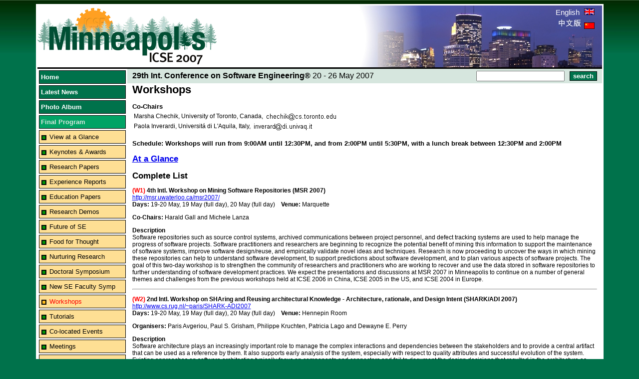

--- FILE ---
content_type: text/html;charset=utf-8
request_url: http://web4.cs.ucl.ac.uk/icse07/index.php?id=89&L=444
body_size: 53521
content:
<html>
<head>
	<meta http-equiv="Content-Type" content="text/html; charset=utf-8" />

<!-- 
	This website is brought to you by TYPO3 - get.content.right
	TYPO3 is a free open source Content Management Framework created by Kasper Skaarhoj and licensed under GNU/GPL.
	TYPO3 is copyright 1998-2005 of Kasper Skaarhoj. Extensions are copyright of their respective owners.
	Information and contribution at http://www.typo3.com
-->

	<style type="text/css">
		/*<![CDATA[*/
	<!--
	/* default styles for extension "tx_indexedsearch" */
	.tx-indexedsearch .tx-indexedsearch-searchbox INPUT.tx-indexedsearch-searchbox-button { width:100px; }
	.tx-indexedsearch .tx-indexedsearch-searchbox INPUT.tx-indexedsearch-searchbox-sword { width:150px; }
	.tx-indexedsearch .tx-indexedsearch-whatis P .tx-indexedsearch-sw { font-weight:bold; font-style:italic; }
	.tx-indexedsearch .tx-indexedsearch-whatis { margin-top:10px; margin-bottom:5px; }
	.tx-indexedsearch P.tx-indexedsearch-noresults { text-align:center; font-weight:bold; }
	.tx-indexedsearch .tx-indexedsearch-res .tx-indexedsearch-title { background:#eeeeee; }
	.tx-indexedsearch .tx-indexedsearch-res .tx-indexedsearch-title P { font-weight:bold; }
	.tx-indexedsearch .tx-indexedsearch-res .tx-indexedsearch-title P.tx-indexedsearch-percent { font-weight:normal; }
	.tx-indexedsearch .tx-indexedsearch-res .tx-indexedsearch-descr P { font-style:italic; }
	.tx-indexedsearch .tx-indexedsearch-res .tx-indexedsearch-descr P .tx-indexedsearch-redMarkup { color:red; }
	.tx-indexedsearch .tx-indexedsearch-res .tx-indexedsearch-info { background:#eeeeff; }
	.tx-indexedsearch .tx-indexedsearch-res .tx-indexedsearch-secHead { margin-top:20px; margin-bottom:5px; }
	.tx-indexedsearch .tx-indexedsearch-res .tx-indexedsearch-secHead H2 { margin-top:0px; margin-bottom:0px; }
	.tx-indexedsearch .tx-indexedsearch-res .tx-indexedsearch-secHead TABLE { background:#cccccc; }
	.tx-indexedsearch .tx-indexedsearch-res .tx-indexedsearch-secHead TD { vertical-align:middle; }
	.tx-indexedsearch .tx-indexedsearch-res .noResume { color : #666666; }
/* default styles for extension "tx_srlanguagemenu_pi1" */
   .tx-srlanguagemenu-pi1 p { font-family: Verdana, sans-serif; font-size: .8em; line-height:100%; color: #35006d; margin-top: 8px; padding: 0; text-indent: 0; }
   .tx-srlanguagemenu-pi1 img { margin: 0 5px; padding: 0; border-style: none; }
   .tx-srlanguagemenu-pi1 .CUR { float: left; font-size: .8em; }
   .tx-srlanguagemenu-pi1 .CUR a { background-color: transparent; color: #35006d; text-decoration: none; font-weight: bold; }
   .tx-srlanguagemenu-pi1 .CUR a:focus, .tx-srlanguagemenu-pi1 .CUR a:hover, .tx-srlanguagemenu-pi1 .CUR a:active { color:#333333; }
   .tx-srlanguagemenu-pi1 .NO { float: left; font-size: .8em; }
   .tx-srlanguagemenu-pi1 .NO a { background-color:transparent; color: #35006d; text-decoration:none; font-weight:bold; }
   .tx-srlanguagemenu-pi1 .NO a:focus, .tx-srlanguagemenu-pi1 .NO a:hover, .tx-srlanguagemenu-pi1 .NO a:active { color:#333333; }
   .tx-srlanguagemenu-pi1 .INACT { float: left; font-size: .8em; }
   .tx-srlanguagemenu-pi1 .INACT a { background-color:transparent; color: #35006d; text-decoration: none; font-weight: normal; }
   .tx-srlanguagemenu-pi1 .INACT a:focus, .tx-srlanguagemenu-pi1 .INACT a:hover, .tx-srlanguagemenu-pi1 .INACT a:active { color: #333333; }
   .tx-srlanguagemenu-pi1 .SPC {  float: left; font-family: Verdana, sans-serif; font-size: .8em; line-height: 100%; color: #35006d; }
   .tx-srlanguagemenu-pi1 select { font-size: .8em; font-family: Verdana, sans-serif; background-color: #35006d; color: white; font-weight: bold; }
	-->
		/*]]>*/
	</style>

	
	<meta http-equiv="Content-Type" content="text/html; charset=io-8859-1"/>
	<link rel="stylesheet" id="style" type="text/css" href="fileadmin/template/icse07/styles/style4.css" />

	<title>ICSE 2007: Workshops</title>
	<meta name="generator" content="TYPO3 3.8 CMS" />
	<script type="text/javascript">
		/*<![CDATA[*/
	<!--
		browserName = navigator.appName;
		browserVer = parseInt(navigator.appVersion);
		var msie4 = (browserName == "Microsoft Internet Explorer" && browserVer >= 4);
		if ((browserName == "Netscape" && browserVer >= 3) || msie4 || browserName=="Konqueror" || browserName=="Opera") {version = "n3";} else {version = "n2";}
			// Blurring links:
		function blurLink(theObject)	{	//
			if (msie4)	{theObject.blur();}
		}
		
	// -->
		/*]]>*/
	</script>


</head>
<body bgcolor="#FFFFFF">

	<table width="90%" class="container" border="0" cellpadding="0" cellspacing="0" align="center">
		<tr>
			<td colspan="2">
				<table width="100%" id="top_seperator" border="0" cellpadding="0" cellspacing="0">
					<tr>
						<td id="header_1"><!--###header_1### begin -->
							<img src="fileadmin/template/icse07/images/logo-icse2.gif" />
						<!--###header_1### end --></td>
						<td width="100%" valign="top">
							<table border="0" cellpadding="0" cellspacing="0" align="right" width="100%" height="100%" id="top_bar_right">
								<tr>
									<td id="header_lang" width="1%" align="right" valign="top"><!--###header_lang### begin -->
										 <a href="index.php?id=89&amp;L=0" target="_top">English <img src="fileadmin/template/icse07/images/uk_small.gif" width="21" height="13" hspace="5" border="0" alt="" /></a><br /><a href="index.php?id=89&amp;L=2" target="_top"><img src="fileadmin/template/icse07/images/chinese.jpg" /><img src="fileadmin/template/icse07/images/china_small.gif" width="21" height="13" hspace="5" border="0" alt="" /></a> 
									<!--###header_lang### end --></td>
								</tr>
							</table>
						</td>
					</tr>
				</table>
			</td>
		</tr>
		<tr>
			<td id="menu_container" valign="top"><!--###menu_container### begin -->
				<table id="menu_bar" border="0" cellpadding="0" cellspacing="0">
					<tr>
						<!-- Menu 1-->
						<td id="menu_1"><div class="menu-level1-no"><a href="index.php?id=6&amp;L=546%2C1713448469" onfocus="blurLink(this);">Home</a></div><div class="menu-level1-no"><a href="index.php?id=80&amp;L=546%2C1713448469" onfocus="blurLink(this);">Latest News</a></div><div class="menu-level1-no"><a href="index.php?id=148&amp;L=546%2C1713448469" onfocus="blurLink(this);">Photo Album</a></div><div class="menu-level1-act"><a href="index.php?id=36&amp;L=546%2C1713448469" onfocus="blurLink(this);">Final Program </a></div><div class="menu-level2-no"><a href="index.php?id=120&amp;L=546%2C1713448469" onfocus="blurLink(this);">View at a Glance</a></div><div class="menu-level2-no"><a href="index.php?id=139&amp;L=546%2C1713448469" onfocus="blurLink(this);">Keynotes &amp; Awards</a></div><div class="menu-level2-no"><a href="index.php?id=98&amp;L=546%2C1713448469" onfocus="blurLink(this);">Research Papers</a></div><div class="menu-level2-no"><a href="index.php?id=99&amp;L=546%2C1713448469" onfocus="blurLink(this);">Experience Reports</a></div><div class="menu-level2-no"><a href="index.php?id=100&amp;L=546%2C1713448469" onfocus="blurLink(this);">Education Papers</a></div><div class="menu-level2-no"><a href="index.php?id=101&amp;L=546%2C1713448469" onfocus="blurLink(this);">Research Demos</a></div><div class="menu-level2-no"><a href="index.php?id=104&amp;L=546%2C1713448469" onfocus="blurLink(this);">Future of SE</a></div><div class="menu-level2-no"><a href="index.php?id=125&amp;L=546%2C1713448469" onfocus="blurLink(this);">Food for Thought</a></div><div class="menu-level2-no"><a href="index.php?id=137&amp;L=546%2C1713448469" onfocus="blurLink(this);">Nurturing Research</a></div><div class="menu-level2-no"><a href="index.php?id=110&amp;L=546%2C1713448469" onfocus="blurLink(this);">Doctoral Symposium</a></div><div class="menu-level2-no"><a href="index.php?id=83&amp;L=546%2C1713448469" onfocus="blurLink(this);">New SE Faculty Symp</a></div><div class="menu-level2-act"><a href="index.php?id=89&amp;L=546%2C1713448469" onfocus="blurLink(this);">Workshops</a></div><div class="menu-level2-no"><a href="index.php?id=90&amp;L=546%2C1713448469" onfocus="blurLink(this);">Tutorials</a></div><div class="menu-level2-no"><a href="index.php?id=88&amp;L=546%2C1713448469" onfocus="blurLink(this);">Co-located Events</a></div><div class="menu-level2-no"><a href="index.php?id=111&amp;L=546%2C1713448469" onfocus="blurLink(this);">Meetings</a></div><div class="menu-level2-no"><a href="index.php?id=112&amp;L=546%2C1713448469" onfocus="blurLink(this);">Social Events</a></div><div class="menu-level2-no"><a href="index.php?id=113&amp;L=546%2C1713448469" onfocus="blurLink(this);">Meals</a></div><div class="menu-level1-no"><a href="index.php?id=159&amp;L=546%2C1713448469" onfocus="blurLink(this);">Presentations</a></div><div class="menu-level1-no"><a href="index.php?id=141&amp;L=546%2C1713448469" onfocus="blurLink(this);">Presenters</a></div><div class="menu-level1-no"><a href="index.php?id=75&amp;L=546%2C1713448469" onfocus="blurLink(this);">Important Dates</a></div><div class="menu-level1-no"><a href="index.php?id=3&amp;L=546%2C1713448469" onfocus="blurLink(this);">Hotel and Travel</a></div><div class="menu-level1-no"><a href="index.php?id=86&amp;L=546%2C1713448469" onfocus="blurLink(this);">Registration</a></div><div class="menu-level1-no"><a href="index.php?id=87&amp;L=546%2C1713448469" onfocus="blurLink(this);">Students</a></div><div class="menu-level1-no"><a href="index.php?id=81&amp;L=546%2C1713448469" onfocus="blurLink(this);">Sponsors and Supporters</a></div><div class="menu-level1-no"><a href="index.php?id=4&amp;L=546%2C1713448469" onfocus="blurLink(this);">Sponsorship Opportunities</a></div><div class="menu-level1-no"><a href="index.php?id=84&amp;L=546%2C1713448469" onfocus="blurLink(this);">Exhibits</a></div><div class="menu-level1-no"><a href="index.php?id=5&amp;L=546%2C1713448469" onfocus="blurLink(this);">Call for Participation</a></div><div class="menu-level1-no"><a href="index.php?id=17&amp;L=546%2C1713448469" onfocus="blurLink(this);">Committees</a></div><div class="menu-level1-no"><a href="index.php?id=82&amp;L=546%2C1713448469" onfocus="blurLink(this);">Submissions</a></div><div class="menu-level1-no"><a href="index.php?id=79&amp;L=546%2C1713448469" onfocus="blurLink(this);">Downloads</a></div><div class="menu-level1-no"><a href="index.php?id=2&amp;L=546%2C1713448469" onfocus="blurLink(this);">Other ICSEs</a></div><div class="menu-level1-no"><a href="index.php?id=41&amp;L=546%2C1713448469" onfocus="blurLink(this);">Sitemap</a></div><div class="menu-level1-no"><a href="index.php?id=66&amp;L=546%2C1713448469" onfocus="blurLink(this);">Contacts</a></div></td>
					</tr>
					<tr>
						<td id="rss_info">
	<!--  CONTENT ELEMENT, uid:29/text [begin] -->
		<a name="29"></a>
		<!--  Text: [begin] -->
			<p class="bodytext">&nbsp;<a href="index.php?id=80&type=100"><img height="19" src="uploads/RTEmagicC_RSS_01.gif.gif" width="35" border="0" alt="" /></a>&nbsp;(<a href="index.php?id=42">What is RSS?</a>)</p>
		<!--  Text: [end] -->
			
	<!--  CONTENT ELEMENT, uid:29/text [end] -->
		</td>
					</tr>
					<tr>
						<td id="icse_sponsors"><!--###icse_sponsors### begin -->
							&nbsp;<a href="http://www.icse-conferences.org/"><img src="fileadmin/template/icse07/images/ICSE2007logo_small.gif" /></a>
							<!--<a href="http://www.computer.org/"><img src="http://www.icse-conferences.org/images/ieee.jpg" /></a>
							<a href="http://www.acm.org/"><img src="http://www.icse-conferences.org/images/acm-logo.gif" /></a>-->
						<!--###icse_sponsors### end --></td>
					</tr>
					<tr>
						<td align="center">

							<br/>
						</td>
					</tr>
				</table>
			<!--###menu_container### end --></td>

			<td valign="top" id="treeback"><!--###treeback### begin -->
				<table width="100%" border="0" cellpadding="0" cellspacing="0">
					<tr class="heading_bar">
						<td id="header_2">
	<!--  CONTENT ELEMENT, uid:73/text [begin] -->
		<a name="73"></a>
		<!--  Text: [begin] -->
			<p class="bodytext"><strong>29th Int. Conference on Software Engineering&reg;</strong>  20 - 26 May 2007</p>
		<!--  Text: [end] -->
			
	<!--  CONTENT ELEMENT, uid:73/text [end] -->
		</td>
						<td id="searchbox" width="1%" align="right">


	<!--

		BEGIN: Content of extension "macina_searchbox", plugin "tx_macinasearchbox_pi1"

	-->
	<div class="tx-macinasearchbox-pi1">
		
<form action="index.php?id=22&L=546%2C1713448469&L=0" method="post" name="searchform" id="searchform" style="margin:0px; padding:0px; ">
  <table height="14" border="0" cellpadding="0" cellspacing="0">
    <tr>
      <td align="left"><input name="tx_indexedsearch[sword]" type="text"/></td>
      <td><input id="tx_indexedsearch_button" name="tx_indexedsearch[submit_button]" type="submit" value="search" />
        <input type="hidden" name="tx_indexedsearch[_sections]" value="0" />
        <input type="hidden" name="tx_indexedsearch[pointer]" value="0" />
        <input type="hidden" name="tx_indexedsearch[ext]" value="0" />
        <input type="hidden" name="tx_indexedsearch[lang]" value="0" />
      </td>
    </tr>
  </table>
</form>

	</div>
	<!-- END: Content of extension "macina_searchbox", plugin "tx_macinasearchbox_pi1" -->

	</td>
					</tr>
					<tr>
						<td id="content" colspan="2">
	<!--  CONTENT ELEMENT, uid:195/text [begin] -->
		<a name="195"></a>
		<!--  Header: [begin] -->
			<div class="csc-header csc-header-n1"><h1 class="csc-firstHeader">Workshops</h1></div>
		<!--  Header: [end] -->
			
	<!--  CONTENT ELEMENT, uid:195/text [end] -->
		
	<!--  CONTENT ELEMENT, uid:190/html [begin] -->
		<a name="190"></a>
		<!--  Raw HTML content: [begin] -->
			<h3>Co-Chairs</h3> 
<table border="0">
<tr> 
   <td>Marsha Chechik, University of Toronto, Canada,  <img height="20" src="fileadmin/template/icse07/images/MarshaChechik.gif" width="200" border="0" alt=""/><br> Paola Inverardi, Universitá di L'Aquila, Italy, <img height="20" src="uploads/RTEmagicC_paolainverardi.gif.gif" width="200" border="0" alt=""/>    </td></tr>
</table>

<h3><b>Schedule: </b> Workshops will run from 9:00AM until 12:30PM, and from 2:00PM until 5:30PM, with a lunch break between 12:30PM and 2:00PM</h3>
<h2><a href="index.php?id=124">At a Glance</a></h2>
<h2>Complete List</h2>
<p>
  <a name="msr"/>
  <strong><font color="red">(W1)</font> 4th Intl. Workshop on Mining Software Repositories (MSR 2007)</strong><br />
  <emph><a href="http://msr.uwaterloo.ca/msr2007/">http://msr.uwaterloo.ca/msr2007/</a></emph><br />
  <b>Days:</b> 19-20 May, 19 May (full day), 20 May (full day)  &nbsp;&nbsp; <b>Venue: </b> Marquette 
</p>
<p><b>Co-Chairs: </b>Harald Gall and Michele Lanza </p>
<p><b>Description</b><br>Software repositories such as source control systems, archived communications between project personnel, and defect tracking systems are used to help manage the progress of software projects. Software practitioners and researchers are beginning to recognize the potential benefit of mining this information to support the maintenance of software systems, improve software design/reuse, and empirically validate novel ideas and techniques. Research is now proceeding to uncover the ways in which mining these repositories can help to understand software development, to support predictions about software development, and to plan various aspects of software projects.

The goal of this two-day workshop is to strengthen the community of researchers and practitioners who are working to recover and use the data stored in software repositories to further understanding of software development practices. We expect the presentations and discussions at MSR 2007 in Minneapolis to continue on a number of general themes and challenges from the previous workshops held at ICSE 2006 in China, ICSE 2005 in the US, and ICSE 2004 in Europe. </p>
<hr>
<p>
  <a name="SHARKADI"/>
  <strong><font color="red">(W2)</font> 2nd Intl. Workshop on SHAring and Reusing architectural Knowledge - Architecture, rationale, and Design Intent (SHARK/ADI 2007)</strong><br />
  <emph><a href="http://www.cs.rug.nl/~paris/SHARK-ADI2007">http://www.cs.rug.nl/~paris/SHARK-ADI2007</a></emph><br />
  <b>Days:</b> 19-20 May, 19 May (full day), 20 May (full day)   &nbsp;&nbsp; <b>Venue: </b> Hennepin Room</p>
<p><b>Organisers: </b>Paris Avgeriou, Paul S. Grisham, Philippe Kruchten, Patricia Lago and Dewayne E. Perry</p>
<p><b>Description</b><br>Software architecture plays an increasingly important role to manage the complex interactions and dependencies between the stakeholders and to provide a central artifact that can be used as a reference by them. It also supports early analysis of the system, especially with respect to quality attributes and successful evolution of the system. Existing approaches on software architecting typically focus on components and connectors and fail to document the design decisions that resulted in the architecture as well as the organizational, process and business rationale underlying the design decisions. This results in high maintenance cost, high degrees of design erosion and lack of information and documentation of relevant architectural knowledge. This workshop focuses on current approaches, tackling this problem: methods, languages, notations, tools to extract, represent, share, use and re-use architectural knowledge. Architectural Knowledge (AK) is defined as the integrated representation of the software architecture of a software-intensive system (or a family of systems), the architectural design decisions and their rationale, and the influences of the external context/environment.</p>
<hr>
<p>
  <a name="SESS"/>
  <strong><font color="red">(W3)</font> 3rd Intl. Workshop on Software Engineering for Secure Systems (SESS 2007)</strong><br />
  <emph><a href="http://homes.dico.unimi.it/~monga/sess07.html">http://homes.dico.unimi.it/~monga/sess07.html</a></emph><br />
<b>Days:</b>  19-20 May, 19 May (half-day), 20 May (full day)  &nbsp;&nbsp; <b>Venue: </b>Carver Room </p>
<p><b>Organisers: </b> Danilo Bruschi, Bart De Win, Seok-Won Lee and Mattia Monga</p>
<p><b>Description</b><br>The SESS workshop aims at providing a venue for software engineers and security researchers to exchange ideas and techniques. Designers have to cope with the complexity of insecure operating environments by considering threats to their application correctness. Security concerns should be taken into account as early as possible, and not added to systems as an after-thought. Security features such as cryptographic protocols and tamper-resistant hardware cannot be simply added on to transform an insecure product into a secure one.  Security solutions and patterns are hard to reuse in different contexts, they crosscut all the system components and a vulnerability alone might compromise the trustworthiness of the whole system. Thus, not surprisingly, several security holes are recurrent, notwithstanding the experience accumulated by security research in the last decades. Software engineers and practitioners should assimilate basic security techniques and discover new techniques for integrating them in the current practice, while understanding associated costs and benefits.
</p>
<hr>
<p>
  <a name="MiSE"/>
  <strong><font color="red">(W4)</font> Intl. Workshop on Modeling in Software Engineering (MiSE 2007)</strong><br />
  <emph><a href="http://mse07.sse.cs.tu-bs.de/index.php/Main_Page">http://mse07.sse.cs.tu-bs.de/index.php/Main_Page</a></emph><br />
  <b>Days:</b> 19-20 May, 19 May (half-day), 20 May (full day) &nbsp;&nbsp; <b>Venue: </b>Lasalle
</p>
<p><b>Organisers:  </b>Joanne Atlee, Robert France, Geri Georg, Ana Moreira, Bernhard Rumpe, Steffen Zschaler </p>
<p><b>Description</b><br>Engineers have used models for centuries to manage complexity effectively. There is a growing body of work on the use of models to manage inherent problem and solution complexity during software development. We are interested in model-related research at all levels of the software development, including the use of models during software execution. This workshop will provide a forum for discussing the challenges associated with modeling software and with incorporating modeling practices into the software development process.  The discussions will be highly interactive, and focused on the sharing of ideas and on progressing towards a shared vision of research goals. </p>
<hr>
<p>
  <a name="PROMISE"/>
  <strong><font color="red">(W5)</font> 3rd Intl. Workshop on Predictor Models in SE (PROMISE 2007)</strong><br />
  <emph><a href="http://promisedata.org/2007">http://promisedata.org/2007</a></emph><br />
  <b>Day:</b> 20 May, full day workshop  &nbsp;&nbsp; <b>Venue: </b> Conrad D</p>
<p><b>Organisers:</b> Gary D. Boetticher, Tim Menzies, Tom Ostrand</p>
<p><b>Description</b><br>Software engineering is a decision intensive discipline.  Do we really understand all the factors that can influence those decisions?  Can we build models that reveal hidden patterns in software resource management, in development processes, or in software artifacts themselves?  How well do these models predict?  Can they be used without requiring domain expert intervention?  Do the models lead to better decisions?  How are we to validate these models? Is the model creation process repeatable?  Are there better, faster, cheaper ways to build models?  How effective are these models for identifying causal relations?  The PROMISE workshop seeks to address these questions and others, and to deliver to the software engineering community useful, usable, verifiable models, and public datasets for building and evaluating new models.  At present, the Promise repository contains more than 30 datasets.</p>
<hr>
<p>
  <a name="ESC"/>
  <strong><font color="red">(W6)</font> Intl. Workshop on the Economics of Software and Computation (ESC 2007) </strong><br />
  <emph><a href="http://www.cs.virginia.edu/~sullivan/ESC1">http://www.cs.virginia.edu/~sullivan/ESC1</a></emph><br />
  <b>Day:</b>  20 May, full day workshop &nbsp;&nbsp; <b>Venue: </b>Conrad C</p>
<p><b>Organisers: </b>Rick Kazman, Kevin Sullivan, Mary Shaw, Barry Boehm, Jyrki Kontio</p>
<p><b>Description</b><br>Software is the key element in future complex systems. It is the source of enormous economic value, but also of significant grief. A large part of the problem is that software developers continue to make key technical decisions without an adequate treatment of their economics. First, much of software engineering continues to be guided by the traditional separation of concerns between systems engineering and software engineering. Software engineering is thus reduced to that of the implementer of specifications given by systems engineers, and of program verifier and maintainer. Such a state of affairs is not tenable when the key source of value and of risk is the software. Second, software engineers tend to think in terms of formal concepts of program structure and semantics, not in terms of the economic (and also ethical, aesthetic, and political) value of technical properties, risks and decisions. Third, we simply lack formal, testable and tested theories, methods, and tools to support value-based analysis and decision-making. The First International Workshop on the Economics of Software and Computation will address these problems by promoting the integration of computer science and software engineering, on one hand, with the social sciences, on the other, especially economics.  The goal is to develop scientific knowledge and technology to enable a far more effective treatment of value and values in the conception, definition, development, deployment, operation, regulation, and evolution of software and software-intensive systems. To this end, ESC-1 will provide an interactive forum to discuss and advance the state-of-the-art research and practice in the economics of software and computation, emphasizing rigorous methods and theories based on knowledge from such disciplines as coupling theory, utility theory, game theory, and financial economics to address technical and managerial problems in software and software-intensive system development. While other forums address software business issues broadly, ESC seeks to foster research in which economic concepts, models, and tools are employed to improve our understanding and the development of software-intensive systems. </p>
<hr>
<p>
  <a name="EA"/>
  <strong><font color="red">(W7)</font> Early Aspects at ICSE: Workshop in Aspect-Oriented Requirements Engineering and Architecture Design</strong><br />
  <emph><a href="http://aosd.di.fct.unl.pt/ea-icse2007/">http://aosd.di.fct.unl.pt/ea-icse2007/</a></emph><br />
   <b>Day:</b>  21 May, full day workshop &nbsp;&nbsp; <b>Venue: </b> Conrad C</p>
<p><b>Organisers: </b>Ruzanna Chitchyan, Ana Moreira, Awais Rashid, Bedir Tekinerdogan, Elisa Baniassad, João Araújo, Paul Clements</p>
<p><b>Description</b><br>Early aspects are crosscutting concerns that exist in the early life cycle phases of software development, including the requirements analysis, domain analysis and architecture design activities. Early aspects aim to localize requirements and architectural concerns whose influence would otherwise tend to be scattered over multiple early life cycle modules, leading to serious maintenance problems. Since these early development phases produce the early design decisions that have the most profound impact on the whole system, dealing with aspects at these early life cycle phases is critical.
This workshop builds on the work started with the previous Early Aspects workshops to strengthen cross-fertilization of ideas in requirements engineering, domain engineering, software architecture design and aspect-oriented software development.  The specific aim of the ICSE 2007 workshop is twofold: (a) to initiate creation of an Early Aspects application demonstration and comparisons benchmark; and (b) to solicit submission of new research.</p>
<hr>
<p>
  <a name="SCESM"/>
  <strong><font color="red">(W8)</font> 6th Intl. Workshop on Scenarios and State Machines (SCESM 2007)</strong><br />
  <emph><a href="http://research.microsoft.com/conferences/scesm07/">http://research.microsoft.com/conferences/scesm07/</a></emph><br />
   <b>Day:</b> 21 May, full day workshop  &nbsp;&nbsp; <b>Venue: </b> Carver Room</p>
<p><b>Co-Chairs: </b>Wolfgang Grieskamp and Nicolas Kicillof</p>
<p><b>Description</b><br>Scenarios and state machines are two of the fundamental modeling perspectives for developing behavioral abstractions of complex, reactive software. Scenarios represent a partial view on the interactions between multiple system components; state machines typically model the complete behavior of individual components. Both perspectives have advantages – scenarios are easily understood by stakeholders at all levels, lead naturally to tests and focus on inter-component communication; state machines, on the other hand, provide precise descriptions of component behavior and can be used for generating implementations (either manually or automatically). In particular, UML supports both notations and in UML2.0, scenarios can be modeled in a much more expressive way than with previous versions of UML.

This workshop aims to investigate the connection between scenarios and state machines, assess how this connection can be exploited to improve software development, support the evaluation of techniques that exploit the connection and support the showcasing of developer tools based on both views. </p>
<hr>
<p>
  <a name="WoSQ"/>
  <strong><font color="red">(W9)</font> 5th Intl. Workshop on Software Quality (WoSQ 2007)</strong><br />
  <emph><a href="http://attend.it.uts.edu.au/icse2007">http://attend.it.uts.edu.au/icse2007</a></emph><br />
  <b>Day:</b>  21 May, full day workshop &nbsp;&nbsp; <b>Venue: </b> Marquette</p>
<p><b>Organisers: </b>Barry Boehm, Sunita Chulani, June Verner and Bernard Wong</p>
<p><b>Description</b><br>To develop software quickly, on time and within budget is not good enough if the product developed is full of defects and today, software stakeholders are demanding higher quality software than ever before.  As the software market matures, users want to be assured of quality.  They no longer accept the claims of the IT department at face value, but expect demonstrations of quality.  In recent years, much of the software engineering research has focussed on standards, methodologies and techniques for improving software quality, measuring software quality and software quality assurance. Most of this research is focused on an internal view of quality whereas few measures of the customer view of quality exist.  In the 5th WoSQ, we intend to bring together academic, industrial and commercial communities interested in software quality in order to discuss the different technologies that have been defined and used in the software quality area. </p>
<hr>
<p>
  <a name="SDSOA"/>
  <strong><font color="red">(W10)</font> Intl. Workshop on Systems Development in SOA Environments (SDSOA) </strong><br />
  <emph><a href="http://www.sei.cmu.edu/isis/workshops/iw-sdsoa-2007/">http://www.sei.cmu.edu/isis/workshops/iw-sdsoa-2007/</a></emph><br />
   <b>Day:</b>  21 May, full day workshop &nbsp;&nbsp; <b>Venue: </b> Conrad B</p>
<p><b>Organisers: </b>Grace Lewis, Dennis Smith, Kostas Kontogiannis, Stefan Schuster, Marin Litoiu </p>
<p><b>Description</b><br>The Service-Oriented Architecture (SOA) paradigm is having a substantial impact on the way software systems are developed. Although significant progress is being made in several fronts, there are not a set of clear, central themes to focus research activity. As a result, there is a danger that important research needs will be overlooked, while other efforts will focus on issues of peripheral long-term significance in practice. The objective of this workshop is to begin developing a long-term community-wide research agenda for the successful development of SOA-based systems. A tentative research taxonomy will be presented, as well as papers that focus on specific parts of the taxonomy. Through an interactive workshop format, researchers will collaboratively identify open research issues and develop a draft research agenda for the community. </p>
<hr>
<p>
  <a name="FLOSS"/>
  <strong><font color="red">(W11)</font> Intl. Workshop on Emerging Trends in FLOSS Research and Development (FLOSS 2007)</strong><br />
  <emph><a href="http://opensource.ucc.ie/icse2007/">http://opensource.ucc.ie/icse2007/</a></emph><br />
  <b>Day:</b>  21 May, full day workshop &nbsp;&nbsp; <b>Venue: </b> Conrad D</p>
<p><b>Organisers: </b> Andrea Capiluppi, Gregorio Robles, Walt Scacchi, Brian Fitzgerald, Joe Feller, Karim Lakhani and Scott Hissam</p>
<p><b>Description</b><br>Much software engineering research relates to open source in one or other way, as when software engineering prototypes and tools that are offered under open source licenses and empirical studies which are based on mining huge amounts of available open source project data. Many open source projects have born and nurtured in academic environments. Despite these clearly strong relationships, the software engineering community (both academia and industry) and the open source communities have not fulfilled the potential of a closer collaboration. These communities need to be brought together. For example: - software engineering researchers need to find out effective ways to share results with open source developers - open source development and evolution challenge classical good software engineering approaches, models and practice and may provide new insights - open source offers a rich phenomenon and ad vast amount of data but open source developers participation in empirical studies is needed in contextualisation of empirical results - open source developers may benefit from getting to know the software engineering state-of-the-art, not having to "re-invent the wheel" in their projects. The Workshop on ``Emerging Trends in FLOSS Research and Development" is based on the growing interest of researchers practitioners and software industries on Free/Libre Open Source Software (FLOSS): its scope is discussing the phenomenon of global open source software engineering and how to reach out to the open source community.</p>
<hr>
<p>
  <a name="AeroSE"/>
  <strong><font color="red">(W12)</font> Intl. Workshop on Aerospace Software Engineering (AeroSE 2007)</strong><br />
  <emph><a href="http://crisys.cs.umn.edu/icse-workshop/AeroSE07.htm">http://crisys.cs.umn.edu/icse-workshop/AeroSE07.htm</a></emph><br />
  <b>Days:</b>  21-22 May, 21 May (full day), 22 May (full day)  &nbsp;&nbsp; <b>Venue: </b> Conrad A</p>
<p><b>Organisers:</b> Mats Heimdahl and Henry Muccini</p>
<p><b>Description</b><br>The goal of the 1st International Workshop on Aerospace Software Engineering Workshop (AeroSE 2007) is to bring together software engineering and aerospace engineering researchers to exchange theories, ideas, and techniques and experiences in Managing the Complexity of Aerospace Software. In particular, the workshop will explore the impact of model-based development and automation on the software development process as well as how to demonstrate the quality of a software system (a.k.a. certification). The AeroSE 2007 workshop will be held in Minneapolis, MN USA in conjunction with the 29th International Conference on Software Engineering (ICSE 2007). 
</p>
<hr>
<p>
  <a name="REBSE"/>
  <strong><font color="red">(W13)</font> 2nd Intl. Workshop on Realising Evidence-Based Software Engineering (REBSE 2007)</strong><br />
  <emph><a href="http://www.rebse.org.uk/">http://www.rebse.org.uk/</a></emph><br />
  <b>Day:</b> 22 May, full day workshop  &nbsp;&nbsp; <b>Venue: </b> Conrad C</p>
<p><b>Co-Chairs:</b> David Budgen, Pearl Brereton, Barbara Kitchenham and Mark Turner</p>
<p><b>Description</b><br>"Science is built up of facts as a house is built of stones, but an accumulation of facts is no more a science than a heap of stones is a house" [Poincare]<br>If software engineering is to advance as an engineering discipline it needs to move away from its current dependence upon advocacy and analysis, towards employing more objective, systematic, and empirically-based approaches to developing an understanding of what works, why, and under what conditions.  The 'evidence-based paradigm' is now well established in clinical medicine as an objective and structured means of assembling and analysing the available data in order to answer research questions.  It has also been adopted in other domains such as education, criminology and social policy, for which the empirical practices are closer to those deployed for software engineering.  The aim of this workshop is to explore more deeply the experiences with, and potential of, applying this paradigm in software engineering to improve research and practice, and to identify how it will influence current empirical practices in software engineering.
</p>
<hr>
<p>
  <a name="WODA"/>
  <strong><font color="red">(W14)</font> Intl. Workshop on Dynamic Analysis (WODA 2007)</strong><br />
  <emph><a href="http://www.st.cs.uni-sb.de/woda/">http://www.st.cs.uni-sb.de/woda/</a></emph><br />
   <b>Day:</b> 22 May, full day workshop   &nbsp;&nbsp; <b>Venue: </b> Conrad D</p>
  <p><b>Co-Chairs: </b>Alessandro Orso and Andreas Zeller</p>
  <p><b>Description</b><br>
  Dynamic analysis techniques are increasingly used to complement more traditional static analysis. Approaches based on static analysis operate on a static representation of the program, consider all possible (and some infeasible) behaviors, and are thus complete, but often imprecise. Dynamic analysis techniques, conversely, reason over a set of program executions and analyze only observed behaviors. Dynamic analysis includes both offline techniques, which operate on some captured representation of the system's behavior (e.g., a trace), and runtime techniques, which analyzes the system's behavior on the fly, while the system is executing. Although inherently incomplete, dynamic analyses can be more precise than their static counterpart and show promise in aiding the understanding, development, and maintenance of robust and reliable large-scale systems. In the last years, both practitioners and researchers are realizing that the limitations of static analysis can be overcome by integrating static and dynamic analysis, and that the performance of dynamic analysis can in turn be improved by leveraging static analysis. The overall goal of WODA 2007 is to bring together researchers and practitioners working in all areas of dynamic analysis to discuss new issues, share results and ongoing works, and foster collaborations. 
  </p>
<hr>
<p>
  <a name="ULS"/>
  <strong><font color="red">(W15)</font> Intl. Workshop on Software Technologies for Ultra-Large-Scale Systems (ULS 2007)</strong><br />
  <emph><a href="http://www.cs.virginia.edu/~sullivan/ULS1">http://www.cs.virginia.edu/~sullivan/ULS1</a></emph><br />
  <b>Day:</b>  22 May, full day workshop  &nbsp;&nbsp; <b>Venue: </b> Marquette</p>
<p><b>Organisers: </b>Richard P. Gabriel, Rick Kazman, Linda Northrop, Douglas C. Schmidt,  and Kevin Sullivan</p>
<p><b>Description</b><br>Given the inevitable trends towards increasing complexity of software-intensive systems, many future systems will be ultra-large scale (ULS).  Radical scale-up will be observed in many dimensions: implementation complexity, distribution, decentralization, networking, storage, and quality-of-service, dependability/security, size and structure of development organizations and methods, complexity of organizations surrounding deployed systems, and so forth.  Radical increases in scale and complexity will demand new approaches to all aspects of system conception, definition, development, deployment, use, maintenance, evolution, and regulation.  If software-intensive systems developed today are likened to buildings, then ULS systems are more akin to cities: they will exhibit organization and require technological approaches fundamentally different than those that are appropriate at the level of existing systems.  This workshop, the First ICSE Workshop on ULS systems, has several goals: to raise awareness of ULS systems in the ICSE community; to further our understanding of the characteristics of ULS systems; to explore the unique research problems of ULS systems; to help foster a community who study and build ULS systems; and to understand the role and the shortcomings of traditional software engineering concepts, methods, and tools relative to ULS systems. 
</p>
<hr>
<p>
  <a name="IWICSS"/>
  <strong><font color="red">(W16)</font> 2nd Intl. Workshop on Incorporating COTS Software into Software Systems (IWICSS 2007)</strong><br />
  <emph><a href="http://www.softwareml.com/IWICSS07/">http://www.softwareml.com/IWICSS07/</a></emph><br />
  <b>Day:</b>  22 May, full day workshop  &nbsp;&nbsp; <b>Venue: </b> Carver Room</p>
<p><b>Co-Chairs: </b>Alexander Egyed, Hausi Müller, Dewayne E. Perry, Dennis B. Smith, Scott Tilley</p>
<p><b>Description</b><br>The goal of the workshop is to explore innovative ways of integrating commercial off-the-shelf software products into software systems for purposes often unimagined by their creators. It will investigate the challenges and risks faced as well as the benefits gained in building COTS-based software systems. The papers accepted to this workshop will describe tools and techniques for plugging COTS software products into software systems safely, reliably, and predictably. In the past, researchers have predominantly investigated COTS component integration with respect to requirements engineering, risk assessment, and selection. The more recent integration of entire products into software applications complements traditional software development with techniques for designing, implementing, and testing COTS-based systems.
</p>
<hr>
<p>
  <a name="ACoM"/>
  <strong><font color="red">(W17)</font> Intl. Workshop on Assessment of Contemporary Modularization Techniques (ACoM.07)</strong><br />
  <emph><a href="http://www.comp.lancs.ac.uk/computing/ACoM.07/">http://www.comp.lancs.ac.uk/computing/ACoM.07/</a></emph><br />
  <b>Day:</b>  22 May, full day workshop  &nbsp;&nbsp; <b>Venue: </b> Conrad B</p>
<p><b>Co-Chairs: </b>Elisa Baniassad , Alessandro Garcia, Cristina Videira Lopes, Christa Schwanninger, Jianjun Zhao</p>
<p><b>Description</b><br>A number of new modularization techniques are emerging to cope with the challenges of contemporary software engineering, such as aspect-oriented software development (AOSD), feature-oriented programming (FOP), and the like. The effective assessment of such emerging modularization technologies plays a pivotal role on: (i) a better understanding of their real benefits and drawbacks when compared to conventional development techniques, and (ii) their effective transfer to mainstream software development. The ACoM workshop is the first initiative to put together researchers and practitioners with different backgrounds in order to discuss the multi-faceted issues that emerge in the assessment and/or comparison of new modularization techniques. The workshop will strongly be focused on discussions, and it will combine short presentations and discussion groups.</p>
<hr>
<p>
  <a name="SEAS"/>
  <strong><font color="red">(W18)</font> 4th Intl. Workshop on Software Engineering for Automotive Systems (SEAS 2007)</strong><br />
  <emph><a href="http://www.infsec.ethz.ch/events/seas07/">http://www.comp.lancs.ac.uk/computing/ACoM.07/</a></emph><br />
   <b>Day:</b>  26 May, full day workshop  &nbsp;&nbsp; <b>Venue: </b>  Marquette</p>
<p><b>Organisers: </b>Alexander Pretschner (chair), Christian Salzmann, Bernhard Schätz, Thomas Stauner</p>
<p><b>Description</b><br>The amount of software functions in cars as well as their interconnectivity grows exponentially. Driving forces of this development are the availability of cheaper and more powerful hardware as well as the demand for innovation through new functionality, e.g. to increase energy efficiency, comfort and safety. From a technical point of view, the software applications running on in-vehicle networks form a highly distributed mission-critical real-time system of the code size of a desktop workstation. Managing the complexity during development while keeping it fully predictable is the central issue in a market that Mercer estimates to hit a staggering 316 billion Euros by 2015. The workshop, the fourth in a very successful series, will be concerned with all aspects of software engineering for automotive systems. Specifically, we target the integration problem that is a consequence of the vertical (or modular) division of labor in the manufacturing process: automotive systems consist of a number of independently specified and developed sub-systems that have to be integrated into the overall system. Due to constraints like intellectual property this integration is based on nothing but the specification and development artifacts such as interface descriptions. Because of safety and quality requirements on automotive software, this integration phase is of particular relevance for software development. The workshop is intended to provide a discussion forum for researchers and practitioners working in or interested in the field of automotive software. The organizers and the program committee address both academia and industry to transfer techniques and methods from other domains to the applicability in embedded systems. 
</p>
<hr>
<p>
  <a name="SE-HPC"/>
  <strong><font color="red">(W19)</font> 3rd Intl. Workshop on Software Engineering for High Performance Computing Applications (SE-HPC 2007)</strong><br />
  <emph><a href="http://www.cse.msstate.edu/~SEHPC07">http://www.comp.lancs.ac.uk/computing/ACoM.07/</a></emph><br />
  <b>Day:</b>  26 May, full day workshop &nbsp;&nbsp; <b>Venue: </b>Carver Room</p>
<p><b>Organisers: </b>Jeffrey Carver, Philip Johnson, Adam Porter, Walter Tichy and Lawrence Votta</p>
<p><b>Description</b><br>High performance computing systems are used to develop software for wide variety of domains including nuclear physics, crash simulation, satellite data processing, fluid dynamics, climate modeling, bioinformatics, and financial modeling. Recent initiatives in the HPC community, such as the DARPA High Productivity Computing Systems program, recognize that dramatic increases processor speed and memory access times do not necessarily translate into high-level increases in actual development productivity. While the machines are getting faster, the developer effort required to fully exploit these advances can be prohibitive. There is an emerging movement within the HPC community to define new ways of measuring high performance computing systems, ways which take into account not only the low-level hardware components, but the higher-level costs of producing usable HPC applications. This movement creates an opportunity for the software engineering community to apply our techniques and knowledge to a new and important application domain. Furthermore, the design, implementation, and maintenance of HPC software systems can be significantly different from the systems and development processes more typically studied by the software engineering community. This workshop brings together researchers from the software engineering community with researchers and practitioners from the high performance computing system application community. The organization of the workshop allows participants to share perspectives and present findings from research and practice that are relevant to the HPCS application development. A significant portion of the workshop is devoted to discussion of the position papers with the goal of generating a research agenda to improve tools, techniques, and experimental methods for HPC software engineering in the future.</p>
<hr>
<p>
  <a name="SEPCASE"/>
  <strong><font color="red">(W20)</font> Intl. Workshop on Software Engineering for Pervasive Computing Applications, Systems and Environments (SEPCASE 2007)</strong><br />
  <emph><a href="http://sepcase.cs.umn.edu/">http://sepcase.cs.umn.edu/</a></emph><br />
  <b>Day:</b>   26 May, full day workshop &nbsp;&nbsp; <b>Venue: </b> Hennepin Room</p>
<p><b>Organisers: </b>Anand Tripathi, Roy Campbell, Liviu Iftode and Paolo Bellavista </p>
<p><b>Description</b><br>This workshop aims to provide  a  forum  for  researchers  to  discuss software  engineering  methods  and  related  research  challenges for designing and building pervasive computing systems  and  applications. Such systems are intended to support seamless mobility of users across different physical spaces by  providing  context-aware  adaptation  of their   applications  in regard to functionality, transparent resource discovery and access, and  proactive  actions.  Context-based  dynamic integration   of   distributed   services  and  components  in  mobile applications is an intrinsic aspect of  such  environments.   Building pervasive  computing  applications  requires  knowledge of many areas, such as programming models and software architectures, component based application  integration,  service-oriented  architectures, middleware systems, security and privacy, sensor  data  aggregation  for  context management,   database  systems,  policy-based  system designs, fault-tolerant computing, application of formal  methods,  to  name  a  few. This  workshop  would  include  presentations  by the participants and several  panel discussion sessions on topics related to  these  areas. The  workshop  participants  would  share their experiences and vision towards developing  a common view of the  best  engineering  practices for designing and building  pervasive computing systems.
</p> 
<hr>
<p>
  <a name="AST"/>
  <strong><font color="red">(W21)</font> 2nd Intl. Workshop on Automation of Software Test (AST 2007)</strong><br />
  <emph><a href="http://cms.brookes.ac.uk/staff/HongZhu/ASTworkshops/AST2007/">http://cms.brookes.ac.uk/staff/HongZhu/ASTworkshops/AST2007/</a></emph><br />
   <b>Day:</b> 26 May, full day workshop  &nbsp;&nbsp; <b>Venue: </b> Lasalle Room</p>
<p><b>Co-Chairs: </b>Hong Zhu, Eric Wong and Amit Paradkar</p>
<p><b>Description</b><br>Software testing is indispensable for all software development. It is imperative to reduce the cost and improve the effectiveness of software testing by automating the testing process, which contains many activities using a wide range of techniques and methods. In the past decades, a great amount of research effort has been spent on automatic test case generation, automatic test oracles, etc. and there is a rapid growth of practices in using automated software testing tools. The workshop aims at bridging the gap between theory and practice in order to improve the current-state of software testing practice and to foster innovative research in the area. The theme of the workshop focuses on both theories and practice of software test automation. The topics include, but are not limited to, the automation of software testing in the context of various software development methodologies, the techniques, methods, tools and environments of software test automation, and the experiments, empirical studies, experience reports and vision of the future on the automation of software testing.  </p>
<hr>
<p>
  <a name="SEAMS"/>
  <strong><font color="red">(W22)</font> Intl. Workshop on Software Engineering for Adaptive and Self-Managing Systems (SEAMS 2007)</strong><br />
  <emph><a href="http://www.seams2007.cs.uvic.ca/">http://www.seams2007.cs.uvic.ca/</a></emph><br />
  <b>Days:</b>   26-27 May, 26 May (full day), 27 May (full day)  &nbsp;&nbsp; <b>Venue: </b> Symphony II</p>
  <p><b>Organisers: </b>Betty Cheng, Rogério de Lemos, Stephen Fickas, David Garlan, Marin Litoiu, Jeff Magee, Hausi A. Müller, Richard Taylor</p>
  <p><b>Description</b><br>An increasingly important requirement for software-intensive systems is the ability to self-manage by adapting at run time to handle such things as resource variability, changing user needs, and system intrusions or faults. Such a system must configure and reconfigure itself, continually tune and optimize itself, protect and recover itself, while keeping its complexity hidden from the user.

The topic of self-adaptive and self-managing systems has been studied in a large number of specific application areas, including autonomic computing, robotics, control systems, programming languages, software architectures, fault-tolerant computing, and biological computing. The goal of this symposium is to bring together researchers and practitioners from many of these diverse areas to discuss the fundamental principles, state of the art, and critical challenges of self-adaptive and self-managing systems. Specifically, we intend to focus on the software engineering aspects, including the methods, architectures, algorithms, techniques and tools that can be used to support dynamic adaptive and self-managing behavior.


Topics of interest include, but are not limited to: design and architectural language support for the self-adaptation of software; algorithms for software self-management; integration mechanisms for self-adaptive and self-managing systems; formal notations for modeling and analysis of software self-adaptation; architecture patterns for supporting self-adaptation; verification and validation of self-managing software; methods for engineering user-trust of self-managing systems; methods to instrument existing systems to observe self-managing behaviour over long periods of time; adaptive components; evaluation and assurance for self-adaptive systems; and decision algorithms for self-adaptive systems. The following application areas are of particular interest: system management; problem determination including logging, analysis and diagnostics; mobile computing; dependable computing; autonomous robotics; adaptable user interfaces; service-oriented applications.
</p>
<hr>
		<!--  Raw HTML content: [end] -->
			
	<!--  CONTENT ELEMENT, uid:190/html [end] -->
		
	<!--  CONTENT ELEMENT, uid:191/text [begin] -->
		<a name="191"></a>
		<!--  Text: [begin] -->
			<p class="bodytext">Please refer to each specific workshop website for detailed information.</p>
		<!--  Text: [end] -->
			
	<!--  CONTENT ELEMENT, uid:191/text [end] -->
		</td>
						<!--TYPO3SEARCH_end-->
					</tr>
				</table>
			<!--###treeback### end --></td>
			<!--TYPO3SEARCH_begin-->
			<!-- Content -->
		</tr>
		<tr>
			<!-- Footer -->
			<td id="footer" colspan="2" id="footer">
	<!--  CONTENT ELEMENT, uid:30/text [begin] -->
		<a name="30"></a>
		<!--  Text: [begin] -->
			<p class="bodytext">Webmaster:<img height="20" src="uploads/RTEmagicC_Webmaster_03.gif.gif" width="200" border="0" alt="" /></p>
		<!--  Text: [end] -->
			
	<!--  CONTENT ELEMENT, uid:30/text [end] -->
		</td>
		</tr>
	</table>
<script src="http://www.google-analytics.com/urchin.js" type="text/javascript">
</script>
<script type="text/javascript">
_uacct = "UA-402010-2";
urchinTracker();
</script>

</body>
</html>